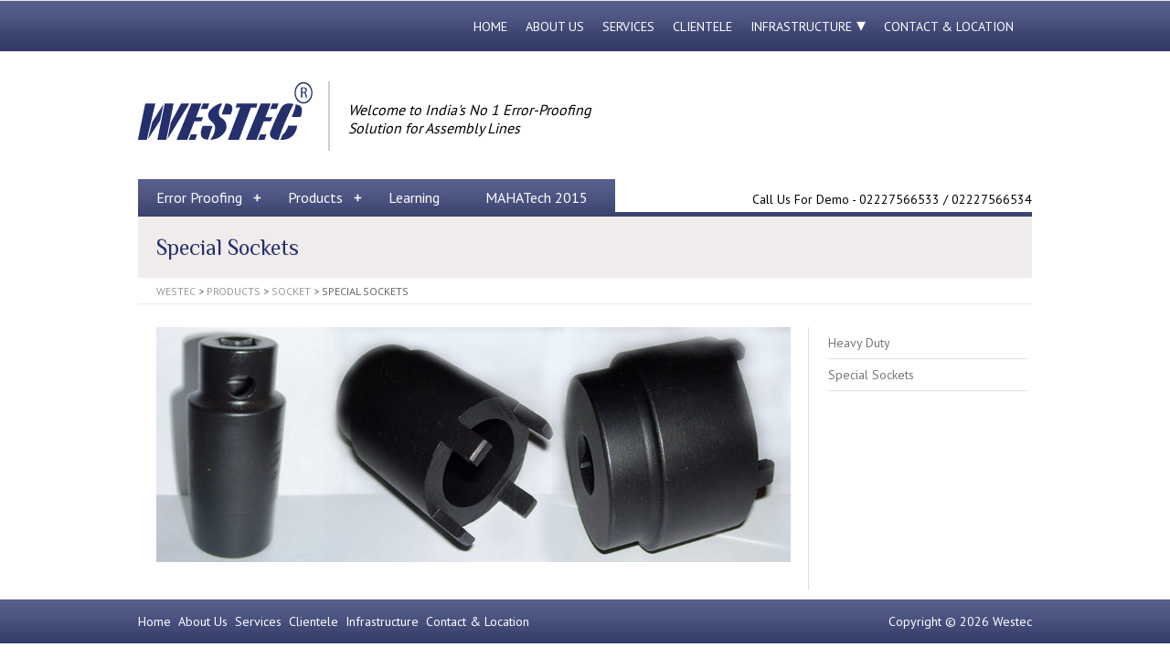

--- FILE ---
content_type: text/html
request_url: http://westec-india.com/special-sockets.html
body_size: 5371
content:
<!DOCTYPE html>
<html lang="en-US">
<head>
  <meta name="google-site-verification" content="9TsZmWHJUgTiY0M8BPzxNl9ZBjfl5f6tqN-lcl9d7rM" />
  
  <meta charset="UTF-8" />
  <link rel='stylesheet' href='css/main.css' type='text/css' media='all' />
  <link rel='stylesheet' href='//netdna.bootstrapcdn.com/font-awesome/4.4.0/css/font-awesome.min.css?ver=4.4.0' type='text/css' media='all' />
  <link rel='stylesheet' href='http://fonts.googleapis.com/css?family=PT+Sans%7CPhilosopher&#038;ver=4.5.3' type='text/css' media='all' />
<title>Westec  |  Special Sockets</title><meta name="description" content="We carry substantial stock of various items including spares. Complete service and repair facility including warranty repair is provided for all items marketed by us." />
<meta name="keywords" content="Westec, Westecindia, Westec india, Westec mumbai, Westec chennai, Error proofing, Westec andheri, Westec cbd, Westec belapur,  Westec cbd belapur, Westec navi mumbai, Westec maharashtra, Torque tools, Westec kapil sen, Kapil sen, Zephyr, Kolver, Sturtevant richmont, Socket, Avrotools, Assembly lines, Method of torque audits, Torque tool calibration frequency, Heavy duty industrial sockets, Error proofing in assembly lines, Poka yoke with torque wrenches, Mistake proofing in assembly lines, Global 8, Ptv fm, Tcv fm, Exacta2 digital wrench, Exacta2 3000 digital wrench, Exacta2 1100 digital  wireless wrench, Torq tronics2 digital torque tester, Veri torq digital torque tester, Pluto screw drivers, Brushless screw drivers, Electric screwdrivers with screw counter, Reaction arms, External rotary transducer, Torque tester for electric screwdrivers, Pa2kol, Linear arm, Torque &amp; angle screwdrivers, Tls1 positioning arm, Ltc series preset  torque wrench, Ltcr series preset  torque wrench, Ccm series torque wrench, Sdr series torque wrench, Cal 36/4 torque screwdriver, Pm series preset torque screw drivers, Tm1000 torque multiplier, Tm2000 torque multiplier, Tm4000 torque multiplier, Service center for sturtevant richmont products" />


</head>



<body class="page page-id-399 page-child parent-pageid-385 page-template-default  wide-layout">

	


	<div class="wrapper">

    <nav id="access" class="clearfix">
    
    	
    	        <div class="container clearfix">
    	          <!-- Menu modified by MAJpage Menu Class Extender -->
    	          <ul class="root">
    	            <li id="menu-item-7" class="first-menu-item odd-menu-item menu-item menu-item-type-custom menu-item-object-custom current-menu-item current_page_item menu-item-home menu-item-7"><a href="index.html">Home</a></li>
    	            <li id="menu-item-8" class="even-menu-item menu-item menu-item-type-custom menu-item-object-custom menu-item-8"><a href="about-us.html">About Us</a></li>
    	            <li id="menu-item-9" class="odd-menu-item menu-item menu-item-type-custom menu-item-object-custom menu-item-9"><a href="services.html">Services</a></li>
    	            <li id="menu-item-58" class="even-menu-item menu-item menu-item-type-custom menu-item-object-custom menu-item-58"><a href="clientele.html">Clientele</a></li>
    	            <li id="menu-item-692" class="parent-menu-item odd-menu-item menu-item menu-item-type-post_type menu-item-object-page menu-item-has-children menu-item-692"><a href="#">Infrastructure</a>
    	              <ul class="sub-menu">
    	                <li id="menu-item-693" class="first-menu-item odd-menu-item menu-item menu-item-type-post_type menu-item-object-page menu-item-693"><a href="calibration-lab.html">Calibration Lab</a></li>
    	                <li id="menu-item-695" class="even-menu-item menu-item menu-item-type-post_type menu-item-object-page menu-item-695"><a href="stores.html">Stores</a></li>
    	                <li id="menu-item-694" class="last-menu-item odd-menu-item menu-item menu-item-type-post_type menu-item-object-page menu-item-694"><a href="maintainance-repairs.html">Maintainance &#038; Repairs</a></li>
    	              </ul>
    	            </li>
    	            <li id="menu-item-60" class="even-menu-item menu-item menu-item-type-custom menu-item-object-custom menu-item-60"><a href="contact-location.html">Contact &#038; Location</a></li>
    	            <li class="last-menu-item odd-menu-item default-menu"><a href="index.html" title="Navigation">Navigation</a></li>
    	          </ul>
    	        </div>
    	        <!-- .container -->
    	
    	      </nav>
    	<header id="branding">
    	<div class="container clearfix">
    	          <div class="hgroup-wrap clearfix">
    	
    	            <hgroup id="site-logo" class="clearfix">
    	              <h1 id="site-title"> 
    									<a href="index.html" title="Westec" rel="home">
    										<img src="content/uploads/2013/10/logo-westec4.png" alt="Westec">
    									</a>
    								</h1>
    	              <h2 id="site-description">Welcome to India&#039;s No 1 Error-Proofing  Solution for Assembly Lines</h2>
    	
    	            </hgroup>
    	            <!-- #site-logo -->
    	
    	          </div>
    	          <!-- .hgroup-wrap -->
    	        </div>
    <div class="productMenuWrapper">
              <div class="container holderWrapper">
                <div class="holder">
                  <!-- Menu modified by MAJpage Menu Class Extender -->
                  <div class="menu-services-products-container">
                    <ul id="menu-services-products" class="menu">
                      <li id="menu-item-1013" class="first-menu-item parent-menu-item odd-menu-item menu-item menu-item-type-custom menu-item-object-custom menu-item-has-children menu-item-1013"><a href="#">Error Proofing</a>
                        <ul class="sub-menu">
                          <li id="menu-item-66" class="first-menu-item odd-menu-item menu-item menu-item-type-custom menu-item-object-custom menu-item-66"><a href="best-strategy.html">Best Strategy</a></li>
                          <li id="menu-item-1144" class="even-menu-item menu-item menu-item-type-post_type menu-item-object-page menu-item-1144"><a target="_blank" href="global-400-system.pdf">Global 400 System</a></li>
                          <li id="menu-item-78" class="odd-menu-item menu-item menu-item-type-custom menu-item-object-custom menu-item-78"><a target="_blank" href="global-8-system.pdf">Global 8  System</a></li>
                          <li id="menu-item-80" class="parent-menu-item odd-menu-item menu-item menu-item-type-custom menu-item-object-custom menu-item-has-children menu-item-80"><a href="#">Screwdriving</a>
                            <ul class="sub-menu">
                              <li id="menu-item-1152" class="first-menu-item odd-menu-item menu-item menu-item-type-post_type menu-item-object-page menu-item-1152"><a href="edu2ae-top-controller.html">EDU2AE / Top Controller</a></li>
                              <li id="menu-item-1151" class="last-menu-item even-menu-item menu-item menu-item-type-post_type menu-item-object-page menu-item-1151"><a target="_blank" href="edu2ae-top-e.pdf">EDU2AE/TOP/E</a></li>
                            </ul>
                          </li>
                          <li id="menu-item-81" class="last-menu-item parent-menu-item even-menu-item menu-item menu-item-type-custom menu-item-object-custom menu-item-has-children menu-item-81"><a href="#">System Integration</a>
                            <ul class="sub-menu">
                              <li id="menu-item-723" class="first-menu-item odd-menu-item menu-item menu-item-type-post_type menu-item-object-page menu-item-723"><a href="brake-pipe.html">Brake Pipe</a></li>
                              <li id="menu-item-725" class="even-menu-item menu-item menu-item-type-post_type menu-item-object-page menu-item-725"><a href="scada-reporting.html">Scada Reporting</a></li>
                              <li id="menu-item-724" class="odd-menu-item menu-item menu-item-type-post_type menu-item-object-page menu-item-724"><a href="torque-wrench-error-proofing.html">Torque Wrench Error-Proofing</a></li>
                              <li id="menu-item-875" class="parent-menu-item even-menu-item menu-item menu-item-type-custom menu-item-object-custom menu-item-has-children menu-item-875"><a href="#">IOs</a>
                                <ul class="sub-menu">
                                  <li id="menu-item-872" class="first-menu-item odd-menu-item menu-item menu-item-type-post_type menu-item-object-page menu-item-872"><a target="_blank" href="ptv.pdf">PTV</a></li>
                                  <li id="menu-item-871" class="even-menu-item menu-item menu-item-type-post_type menu-item-object-page menu-item-871"><a target="_blank" href="tcv.pdf">TCV</a></li>
                                  <li id="menu-item-870" class="last-menu-item odd-menu-item menu-item menu-item-type-post_type menu-item-object-page menu-item-870"><a target="_blank" href="global-8.pdf">Global 8</a></li>
                                </ul>
                              </li>
                              <li id="menu-item-873" class="last-menu-item odd-menu-item menu-item menu-item-type-post_type menu-item-object-page menu-item-873"><a target="_blank" href="ethernet-communication.pdf">Ethernet Communication</a></li>
                            </ul>
                          </li>
                        </ul>
                      </li>
                      <li id="menu-item-15" class="parent-menu-item even-menu-item menu-item menu-item-type-custom menu-item-object-custom menu-item-has-children menu-item-15"><a href="#">Products</a>
                        <ul class="sub-menu">
                          <li id="menu-item-770" class="first-menu-item parent-menu-item odd-menu-item menu-item menu-item-type-post_type menu-item-object-page menu-item-has-children menu-item-770"><a>Zephyr</a>
                            <ul class="sub-menu">
                              <li id="menu-item-769" class="first-menu-item odd-menu-item menu-item menu-item-type-post_type menu-item-object-page menu-item-769"><a target="_blank" href="zephyr-aerospace.pdf">Aerospace</a></li>
                              <li id="menu-item-917" class="even-menu-item menu-item menu-item-type-post_type menu-item-object-page menu-item-917"><a target="_blank" href="zephyr-industrial.pdf">Industrial</a></li>
                              <li id="menu-item-1008" class="parent-menu-item odd-menu-item menu-item menu-item-type-custom menu-item-object-custom menu-item-has-children menu-item-1008"><a href="#">Lok-Fast</a>
                                <ul class="sub-menu">
                                  <li id="menu-item-1007" class="first-menu-item odd-menu-item menu-item menu-item-type-post_type menu-item-object-page menu-item-1007"><a href="blind-fastener-tools.pdf">Blind Fastner Tools</a></li>
                                  <li id="menu-item-1006" class="even-menu-item menu-item menu-item-type-post_type menu-item-object-page menu-item-1006"><a href="torque-control-tools.pdf">Torque Control Tools</a></li>
                                  <li id="menu-item-1005" class="last-menu-item odd-menu-item menu-item menu-item-type-post_type menu-item-object-page menu-item-1005"><a href="frangible-collar-tooling.pdf">Frangible Collar Tooling</a></li>
                                </ul>
                              </li>
                              <li id="menu-item-1010" class="even-menu-item menu-item menu-item-type-post_type menu-item-object-page menu-item-1010"><a href="weld-shaver.pdf">Weld Shaver</a></li>
                              <li id="menu-item-1009" class="odd-menu-item menu-item menu-item-type-post_type menu-item-object-page menu-item-1009"><a href="super-shaver.pdf">Super Shaver</a></li>
                              <li id="menu-item-914" class="last-menu-item even-menu-item menu-item menu-item-type-post_type menu-item-object-page menu-item-914"><a target="_blank" href="kwik-lok.pdf">Kwik-Lok</a></li>
                            </ul>
                          </li>
                          <li id="menu-item-928" class="parent-menu-item even-menu-item menu-item menu-item-type-custom menu-item-object-custom menu-item-has-children menu-item-928"><a href="#">Kolver</a>
                            <ul class="sub-menu">
                              <li id="menu-item-929" class="first-menu-item parent-menu-item odd-menu-item menu-item menu-item-type-custom menu-item-object-custom menu-item-has-children menu-item-929"><a href="#">Screwdrivers</a>
                                <ul class="sub-menu">
                                  <li id="menu-item-921" class="first-menu-item odd-menu-item menu-item menu-item-type-post_type menu-item-object-page menu-item-921"><a target="_blank" href="acc-series.pdf">ACC Series</a></li>
                                  <li id="menu-item-922" class="even-menu-item menu-item menu-item-type-post_type menu-item-object-page menu-item-922"><a target="_blank" href="brushless-series.pdf">Brushless Series</a></li>
                                  <li id="menu-item-923" class="odd-menu-item menu-item menu-item-type-post_type menu-item-object-page menu-item-923"><a target="_blank" href="fab-and-raf-series.pdf">FAB &amp; RAF Series</a></li>
                                  <li id="menu-item-924" class="even-menu-item menu-item menu-item-type-post_type menu-item-object-page menu-item-924"><a target="_blank" href="ca-series.pdf">CA Series</a></li>
                                  <li id="menu-item-925" class="odd-menu-item menu-item menu-item-type-post_type menu-item-object-page menu-item-925"><a target="_blank" href="pluto-series.pdf">Pluto Series</a></li>
                                  <li id="menu-item-927" class="last-menu-item odd-menu-item menu-item menu-item-type-post_type menu-item-object-page menu-item-927"><a target="_blank" href="control-unit.pdf">Control Unit</a></li>
                                  <li id="menu-item-928" class="last-menu-item odd-menu-item menu-item menu-item-type-post_type menu-item-object-page menu-item-928"><a target="_blank" href="nato-series.pdf">NATO Series</a></li>
                                  <li id="menu-item-929" class="last-menu-item odd-menu-item menu-item menu-item-type-post_type menu-item-object-page menu-item-929"><a target="_blank" href="mito-series.pdf">MITO Series</a></li>
                                </ul>
                              </li>
                              <li id="menu-item-932" class="even-menu-item menu-item menu-item-type-post_type menu-item-object-page menu-item-932"><a target="_blank" href="tester.pdf">Tester</a></li>
                              <li id="menu-item-931" class="odd-menu-item menu-item menu-item-type-post_type menu-item-object-page menu-item-931"><a href="error-proofing.html">Error-Proofing</a></li>
                              <li id="menu-item-933" class="parent-menu-item even-menu-item menu-item menu-item-type-post_type menu-item-object-page menu-item-has-children menu-item-933"><a>Torque &#038; Angle</a>
                                <ul class="sub-menu">
                                  <li id="menu-item-930" class="first-menu-item last-menu-item odd-menu-item menu-item menu-item-type-post_type menu-item-object-page menu-item-930"><a target="_blank" href="ta-series.pdf">TA Series</a></li>
                                </ul>
                              </li>
                              <li id="menu-item-934" class="odd-menu-item menu-item menu-item-type-post_type menu-item-object-page menu-item-934"><a target="_blank" href="reaction-arms.pdf">Reaction Arms</a></li>
                              <li id="menu-item-935" class="last-menu-item even-menu-item menu-item menu-item-type-post_type menu-item-object-page menu-item-935"><a target="_blank" href="tls-arm.pdf">TLS Arm</a></li>
                            </ul>
                          </li>
                          <li id="menu-item-936" class="parent-menu-item odd-menu-item menu-item menu-item-type-custom menu-item-object-custom menu-item-has-children menu-item-936"><a href="#">Sturtevant Richmont</a>
                            <ul class="sub-menu">
                              <li id="menu-item-937" class="first-menu-item parent-menu-item odd-menu-item menu-item menu-item-type-custom menu-item-object-custom menu-item-has-children menu-item-937"><a href="#">Advanced Torque  Systems</a>
                                <ul class="sub-menu">
                                  <li id="menu-item-938" class="first-menu-item odd-menu-item menu-item menu-item-type-post_type menu-item-object-page menu-item-938"><a  href="ptv-tcv.html">PTV &#038; TCV</a></li>
                                  <li id="menu-item-1001" class="even-menu-item menu-item menu-item-type-post_type menu-item-object-page menu-item-1001"><a  href="switch-wrenches.html">Switch Wrenches</a></li>
                                  <li id="menu-item-939" class="last-menu-item odd-menu-item menu-item menu-item-type-post_type menu-item-object-page menu-item-939"><a  href="DTC-Torque-&-Angle-type torque-wrenches.pdf">DTC - Torque &amp; Angle Type Torque Wrenches</a></li>
                                  <li id="menu-item-939" class="last-menu-item odd-menu-item menu-item menu-item-type-post_type menu-item-object-page menu-item-939"><a  href="TCV-e2-with-TAC-Wrenches.pdf">TCV e2</a></li>
                                </ul>
                              </li>
                              <li id="menu-item-940" class="parent-menu-item even-menu-item menu-item menu-item-type-custom menu-item-object-custom menu-item-has-children menu-item-940"><a href="#">Torque Application &#038; Audit</a>
                                <ul class="sub-menu">
                                  <li id="menu-item-941" class="first-menu-item odd-menu-item menu-item menu-item-type-post_type menu-item-object-page menu-item-941"><a target="_blank" href="flat-beam.pdf">Flat Beam Torque</a></li>
                                  <li id="menu-item-942" class="even-menu-item menu-item menu-item-type-post_type menu-item-object-page menu-item-942"><a target="_blank" href="micrometer-adjustable.pdf">Micrometer Adjustable</a></li>
                                  <li id="menu-item-943" class="parent-menu-item odd-menu-item menu-item menu-item-type-custom menu-item-object-custom menu-item-has-children menu-item-943"><a href="#">Preset Torque Wrenches</a>
                                    <ul class="sub-menu">
                                      <li id="menu-item-952" class="first-menu-item odd-menu-item menu-item menu-item-type-post_type menu-item-object-page menu-item-952"><a target="_blank" href="ltcr-series.pdf">LTCR Series</a></li>
                                      <li id="menu-item-953" class="last-menu-item even-menu-item menu-item menu-item-type-post_type menu-item-object-page menu-item-953"><a target="_blank" href="ltcs-series.pdf">LTCS Series</a></li>
                                    </ul>
                                  </li>
                                  <li id="menu-item-944" class="parent-menu-item even-menu-item menu-item menu-item-type-custom menu-item-object-custom menu-item-has-children menu-item-944"><a href="#">Interchangeable  Head TW</a>
                                    <ul class="sub-menu">
                                      <li id="menu-item-950" class="first-menu-item odd-menu-item menu-item menu-item-type-post_type menu-item-object-page menu-item-950"><a target="_blank" href="ltc-series.pdf">LTC Series</a></li>
                                      <li id="menu-item-951" class="last-menu-item even-menu-item menu-item menu-item-type-post_type menu-item-object-page menu-item-951"><a target="_blank" href="ccm-series.pdf">CCM Series</a></li>
                                      <li id="menu-item-951" class="last-menu-item even-menu-item menu-item menu-item-type-post_type menu-item-object-page menu-item-951"><a target="_blank" href="interchangeable-heads.pdf"> Interchangeable heads</a></li>
                                      <li id="menu-item-951" class="last-menu-item even-menu-item menu-item menu-item-type-post_type menu-item-object-page menu-item-951"><a target="_blank" href="special-heads.pdf">Special Heads</a></li>
                                    </ul>
                                  </li>
                                  <li id="menu-item-1054" class="odd-menu-item menu-item menu-item-type-post_type menu-item-object-page menu-item-1054"><a target="_blank" href="exactorq.pdf">ExacTorq</a></li>
                                  <li id="menu-item-1056" class="odd-menu-item menu-item menu-item-type-post_type menu-item-object-page menu-item-1056"><a target="_blank" href="preset-torque-screwdriver.pdf">Preset Torque Screwdriver</a></li>
                                  <li id="menu-item-1057" class="even-menu-item menu-item menu-item-type-post_type menu-item-object-page menu-item-1057"><a target="_blank" href="adjustable-screwdriver.pdf">Adjustable Screwdriver</a></li>
                                  <li id="menu-item-1058" class="last-menu-item odd-menu-item menu-item menu-item-type-post_type menu-item-object-page menu-item-1058"><a target="_blank" href="torque-multipliers.pdf">Torque Multipliers</a></li>
                                </ul>
                              </li>
                              <li id="menu-item-1059" class="parent-menu-item odd-menu-item menu-item menu-item-type-custom menu-item-object-custom menu-item-has-children menu-item-1059"><a href="#">Torque Calibration  Systems</a>
                                <ul class="sub-menu">
                                  <li id="menu-item-1060" class="first-menu-item odd-menu-item menu-item menu-item-type-post_type menu-item-object-page menu-item-1060"><a target="_blank" href="veritorq.pdf">VeriTorq</a></li>
                                  <li id="menu-item-1061" class="even-menu-item menu-item menu-item-type-post_type menu-item-object-page menu-item-1061"><a target="_blank" href="torq-tronics-2.pdf">Torq Tronics 2</a></li>
                                  <li id="menu-item-1128" class="odd-menu-item menu-item menu-item-type-post_type menu-item-object-page menu-item-1128"><a target="_blank" href="system-8.pdf">System 8</a></li>
                                  <li id="menu-item-1064" class="last-menu-item even-menu-item menu-item menu-item-type-post_type menu-item-object-page menu-item-1064"><a target="_blank" href="tester-accessories.pdf">Tester Accessories</a></li>
                                </ul>
                              </li>
                              <li id="menu-item-1065" class="last-menu-item even-menu-item menu-item menu-item-type-post_type menu-item-object-page menu-item-1065"><a target="_blank" href="digital-torque-wrenches.pdf">Digital Torque Wrench</a></li>
                            </ul>
                          </li>
                          <li id="menu-item-1066" class="parent-menu-item even-menu-item menu-item menu-item-type-custom menu-item-object-custom menu-item-has-children menu-item-1066"><a href="#">Socket</a>
                            <ul class="sub-menu">
                              <li id="menu-item-1067" class="first-menu-item parent-menu-item odd-menu-item menu-item menu-item-type-custom menu-item-object-custom menu-item-has-children menu-item-1067"><a href="#">Heavy Duty</a>
                                <ul class="sub-menu">
                                  <li id="menu-item-1069" class="first-menu-item odd-menu-item menu-item menu-item-type-post_type menu-item-object-page menu-item-1069"><a href="3-4-square.html">3/4 Square</a></li>
                                  <li id="menu-item-1070" class="even-menu-item menu-item menu-item-type-post_type menu-item-object-page menu-item-1070"><a href="1-square-drive.html">1 Square Drive</a></li>
                                  <li id="menu-item-1072" class="odd-menu-item menu-item menu-item-type-post_type menu-item-object-page menu-item-1072"><a href="1.5-square-drive.html">1.5  Square Drive</a></li>
                                  <li id="menu-item-1073" class="even-menu-item menu-item menu-item-type-post_type menu-item-object-page menu-item-1073"><a href="2.5-square-drive.html">2.5 Square drive</a></li>
                                  <li id="menu-item-1074" class="last-menu-item odd-menu-item menu-item menu-item-type-post_type menu-item-object-page menu-item-1074"><a href="3.5-square-drive.html">3.5 Square Drive</a></li>
                                </ul>
                              </li>
                              <li id="menu-item-1071" class="last-menu-item even-menu-item menu-item menu-item-type-post_type menu-item-object-page menu-item-1071"><a href="special-sockets.html">Special Sockets</a></li>
                            </ul>
                          </li>
                          <li id="menu-item-1068" class="last-menu-item odd-menu-item menu-item menu-item-type-post_type menu-item-object-page menu-item-1068"><a target="_blank" href="http://www.avrotools.com/en/">Avrotools</a></li>
                        </ul>
                      </li>
                      <li id="menu-item-1075" class="odd-menu-item menu-item menu-item-type-taxonomy menu-item-object-category menu-item-1075"><a href="learning.html">Learning</a></li>
                      <li id="menu-item-1158" class="even-menu-item menu-item menu-item-type-post_type menu-item-object-page menu-item-1158"><a href="mahatech-2015.html">MAHATech 2015</a></li>
                      <li class="last-menu-item odd-menu-item default-menu"><a href="index.html" title="Navigation">Navigation</a></li>
                    </ul>
                  </div>
                  <div class="homePgCustomText">Call Us For Demo - 02227566533 / 02227566534</div>
                </div>
                <div class="container clearfix"></div>
              </div>
            </div>
    	
		
		
					<div class="page-title-wrap">
	    		<div class="container clearfix">
                
                <h2 class="entry-title">
    				Special Sockets    			</h2><!-- .entry-title -->
                
	    			<div class="breadcrumb"><!-- Breadcrumb NavXT 5.4.0 -->
<a title="Go to Westec." href="index.html" class="home">Westec</a> &gt; <a title="Go to Products."  class="post post-page">Products</a> &gt; <a title="Go to Socket."  class="post post-page">Socket</a> &gt; Special Sockets</div> <!-- .breadcrumb -->				   
				</div>
	    	</div>
	   
		</header>

		


		
		<div id="main" class="container clearfix">

<div id="container">
	

<div id="primary" class="no-margin-left">
   <div id="content">	<section id="post-399" class="post-399 page type-page status-publish hentry">
		<article>

			
			
  			
  			<div class="entry-content clearfix">
    			<p><a href="content/uploads/2013/10/special-socket.jpg"><img class="alignnone size-full wp-image-505" alt="special-socket" src="content/uploads/2013/10/special-socket.jpg" width="950" height="352" srcset="content/uploads/2013/10/special-socket.jpg 950w, content/uploads/2013/10/special-socket-300x111.jpg 300w" sizes="(max-width: 950px) 100vw, 950px" /></a></p>
    			  			</div>

  			
		</article>
	</section>
</div><!-- #content --></div><!-- #primary -->


<div id="secondary">
	

<aside id="theme_navigation-3" class="widget widget_theme_navigation"><ul><li><a href='3-4-square.html'>Heavy Duty</a></li><li><a href='special-sockets.html'>Special Sockets</a></li></ul></aside><aside id="text-4" class="widget widget_text">			<div class="textwidget"><ul class="lcp_catlist" id="lcp_instance_0"><li><a href="a-new-method-of-torque-auditing-of-bolted-jointsassemblies-compiled-by-kapil-k.-sen.html" title="A new method of Torque auditing of bolted joints/assemblies &#8211; Compiled by Kapil K. Sen">A new method of Torque auditing of bolted joints/assemblies &#8211; Compiled by Kapil K. Sen</a>  </li><li><a href="importance-challenges-in-torque-audits-compiled-by-kapil-k-sen.html" title="Importance &#038; Challenges in Torque Audits – Compiled by Kapil K. Sen">Importance &#038; Challenges in Torque Audits – Compiled by Kapil K. Sen</a>  </li><li><a href="understanding-standard-deviation-cp-cpk-compiled-by-kapil-k.-sen.html" title="Understanding Standard Deviation, Cp &#038; Cpk &#8211; compiled by Kapil K. Sen">Understanding Standard Deviation, Cp &#038; Cpk &#8211; compiled by Kapil K. Sen</a>  </li><li><a href="torque-tool-calibration-frequency-compiled-by-kapil-k.-sen.html" title="Torque Tool Calibration frequency  – compiled by Kapil K. Sen">Torque Tool Calibration frequency  – compiled by Kapil K. Sen</a>  </li><li><a href="methods-for-torque-audits-compiled-by-kapil-k.-sen.html" title="Methods for Torque audits &#8211; compiled by Kapil K. Sen">Methods for Torque audits &#8211; compiled by Kapil K. Sen</a>  </li></ul></div>
		</aside>
</div><!-- #secondary --></div><!-- #container -->


	   </div><!-- #main -->
<footer id="colophon" class="clearfix">
  
  <div id="site-generator">
    <div class="container">
      <!-- Menu modified by MAJpage Menu Class Extender -->
      <div class="menu-main-menu-container">
        <ul id="menu-main-menu-1" class="menu">
          <li class="first-menu-item odd-menu-item menu-item menu-item-type-custom menu-item-object-custom current-menu-item current_page_item menu-item-home menu-item-7"><a href="index.html">Home</a></li>
          <li class="even-menu-item menu-item menu-item-type-custom menu-item-object-custom menu-item-8"><a href="about-us.html">About Us</a></li>
          <li class="odd-menu-item menu-item menu-item-type-custom menu-item-object-custom menu-item-9"><a href="services.html">Services</a></li>
          <li class="even-menu-item menu-item menu-item-type-custom menu-item-object-custom menu-item-58"><a href="clientele.html">Clientele</a></li>
          <li class="odd-menu-item menu-item menu-item-type-post_type menu-item-object-page menu-item-has-children menu-item-692"><a href="calibration-lab.html">Infrastructure</a></li>
          <li class="even-menu-item menu-item menu-item-type-custom menu-item-object-custom menu-item-60"><a href="contact-location.html">Contact &#038; Location</a></li>
          <li class="last-menu-item odd-menu-item default-menu"><a href="index.html" title="Navigation">Navigation</a></li>
        </ul>
      </div>
      <div></div>
      <div class="copyright">Copyright &copy; <script>var d = new Date();
    var n = d.getFullYear();document.write(d.getFullYear(n));</script> <a href="" title="Westec"><span>Westec</span></a></div>
      <!-- .copyright -->
      <div style="clear:both;"></div>
    </div>
    <!-- .container -->
  </div>
  <!-- #site-generator -->
  <div class="back-to-top"><a href="#branding">Back to Top</a></div>
</footer>
    </div>
    <!-- Start of StatCounter Code for Default Guide -->
    <script type="text/javascript">
    var sc_project=9560840; 
    var sc_invisible=1; 
    var sc_security="21e899a0"; 
    var scJsHost = (("https:" == document.location.protocol) ?
    "https://secure." : "http://www.");
    document.write("<sc"+"ript type='text/javascript' src='" +
    scJsHost+
    "statcounter.com/counter/counter.js'></"+"script>");
    </script>
    <noscript><div class="statcounter"><a title="shopify stats"
    href="http://statcounter.com/shopify/" target="_blank"><img
    class="statcounter"
    src="//c.statcounter.com/9560840/0/21e899a0/1/" alt="shopify
    stats"></a></div></noscript>
    <!-- End of StatCounter Code for Default Guide -->
  </body>
</html>

--- FILE ---
content_type: text/css
request_url: http://westec-india.com/css/main.css
body_size: 10322
content:
.su-heading-style-default{padding:2px 0;border-top:1px solid #999;border-bottom:1px solid #999}.su-heading-style-default .su-heading-inner{padding:1em .5em;border-top:4px solid #eee;border-bottom:4px solid #eee}.su-heading.su-heading-align-left{text-align:left}.su-heading.su-heading-align-left .su-heading-inner{padding-left:.2em}.su-heading.su-heading-align-right{text-align:right}.su-heading.su-heading-align-right .su-heading-inner{padding-right:.2em}.su-heading.su-heading-align-center{text-align:center}.su-divider{clear:both;border:0;text-align:right;line-height:1}.su-divider a{display:inline-block;font-size:.8em;text-decoration:none;outline:0;padding-bottom:5px}.su-divider-style-default{border-bottom-style:solid}.su-divider-style-dotted{border-bottom-style:dotted}.su-divider-style-dashed{border-bottom-style:dashed}.su-divider-style-double{border-bottom-style:double}.su-spacer{display:block;height:0;clear:both;overflow:hidden}.su-spacer-5{height:5px}.su-spacer-10{height:10px}.su-spacer-20{height:20px}.su-spacer-30{height:30px}.su-spacer-40{height:40px}.su-highlight{display:inline;padding:1px 0}.su-label{display:inline;margin-right:.3em;padding:.1em .3em;font-size:.8em;height:.8em;line-height:.8em;color:#fff;border-radius:3px;-moz-border-radius:3px;-webkit-border-radius:3px}.su-label-type-default{background:#999}.su-label-type-success{background:#090}.su-label-type-warning{background:#f90}.su-label-type-important{background:#f03}.su-label-type-black{background:#111}.su-label-type-info{background:#09c}.su-dropcap{float:left;display:inline-block;width:2em;height:2em;margin:.2em .5em .2em 0;line-height:2em;text-align:center;overflow:hidden;text-transform:uppercase}.su-dropcap-style-default{color:#fff;background:#45484d;background:-moz-linear-gradient(top,rgba(69,72,77,1) 0,rgba(0,0,0,1) 100%);background:-webkit-gradient(linear,left top,left bottom,color-stop(0,rgba(69,72,77,1)),color-stop(100%,rgba(0,0,0,1)));background:-webkit-linear-gradient(top,rgba(69,72,77,1) 0,rgba(0,0,0,1) 100%);background:-o-linear-gradient(top,rgba(69,72,77,1) 0,rgba(0,0,0,1) 100%);background:-ms-linear-gradient(top,rgba(69,72,77,1) 0,rgba(0,0,0,1) 100%);background:linear-gradient(to bottom,rgba(69,72,77,1) 0,rgba(0,0,0,1) 100%);text-shadow:-1px -1px 0 #000;-moz-text-shadow:-1px -1px 0 #000;-webkit-text-shadow:-1px -1px 0 #000;border-radius:50%;-moz-border-radius:50%;-webkit-border-radius:50%}.su-dropcap-style-flat{background:#444;color:#fff}.su-dropcap-style-light{color:#333;border-radius:50%;-moz-border-radius:50%;-webkit-border-radius:50%;background:#fff;background:-moz-linear-gradient(top,rgba(255,255,255,1) 0,rgba(234,234,234,1) 100%);background:-webkit-gradient(linear,left top,left bottom,color-stop(0,rgba(255,255,255,1)),color-stop(100%,rgba(234,234,234,1)));background:-webkit-linear-gradient(top,rgba(255,255,255,1) 0,rgba(234,234,234,1) 100%);background:-o-linear-gradient(top,rgba(255,255,255,1) 0,rgba(234,234,234,1) 100%);background:-ms-linear-gradient(top,rgba(255,255,255,1) 0,rgba(234,234,234,1) 100%);background:linear-gradient(to bottom,rgba(255,255,255,1) 0,rgba(234,234,234,1) 100%)}.su-dropcap-style-simple{width:1em;height:1em;line-height:1em;text-align:left}.su-frame,.su-frame-inner{display:block}.su-frame-align-left{float:left;margin:0 1em 1em 0}.su-frame-align-center{float:none;margin:1em auto}.su-frame-align-right{float:right;margin:0 0 1em 1em}.su-frame img{display:block!important;float:none!important;padding:0!important;margin:0!important;border:none!important;box-shadow:none!important}.su-frame-style-default{padding:2px;border:1px solid #999;background:#fff;-webkit-box-shadow:1px 1px 4px #ccc;-moz-box-shadow:1px 1px 4px #ccc;box-shadow:1px 1px 4px #ccc}.su-frame-style-default .su-frame-inner{padding:2px;border:4px solid #eee}.su-list ul{list-style:none!important;margin:0 0 1.5em 0!important;padding:0!important}.su-list ul li{position:relative;list-style-type:none!important;display:block!important;line-height:1.3em;margin:0!important;padding:4px 0 4px 2em!important}.su-list ul li>img{position:absolute;left:0;top:4px;width:1.3em;height:1.3em;padding:0;margin:0;border:0}.su-list ul li i{position:absolute;left:0;top:4px;width:1.3em;height:1.3em;line-height:1.3em;text-align:center}.su-button{display:inline-block!important;text-align:center;text-decoration:none!important;box-sizing:content-box!important;-moz-box-sizing:content-box!important;-webkit-box-sizing:content-box!important;transition:all .2s;-o-transition:all .2s;-ie-transition:all .2s;-moz-transition:all .2s;-webkit-transition:all .2s}.su-button-wide{display:block!important;margin:1em 0}.su-button-center{text-align:center}.su-button span{display:block!important;text-decoration:none!important;box-sizing:content-box!important;-moz-box-sizing:content-box!important;-webkit-box-sizing:content-box!important;transition:all .2s;-o-transition:all .2s;-ie-transition:all .2s;-moz-transition:all .2s;-webkit-transition:all .2s}.su-button img{border:none!important;vertical-align:middle!important;margin:-.2em .4em 0 -.3em!important;box-shadow:none!important;-moz-box-shadow:none!important;-webkit-box-shadow:none!important}.su-button i{display:inline-block;width:1em;height:1em;margin:0 .5em 0 0!important;text-align:center;line-height:1em}.su-button.su-button-float-icon img{margin:0 .5em!important}.su-button small{display:block;margin:-.2em 0 0 0;color:inherit;text-align:center;font-style:normal;font-size:.8em;line-height:1;opacity:.7}@media screen and (max-width:768px){.su-button span{padding-top:.25em!important;padding-bottom:.25em!important;line-height:1.2!important}.su-button small{margin-top:.2em!important}}.su-button-style-default{border-width:1px;border-style:solid}.su-button-style-default:hover{-ms-filter:"alpha(opacity=70)";-moz-opacity:.7;-khtml-opacity:.7;opacity:.7}.su-button-style-default span{border-top-width:1px;border-bottom-width:1px;border-top-style:solid;border-bottom-style:solid}.su-button-style-flat,.su-button-style-flat span{border:0}.su-button-style-flat span{position:relative}.su-button-style-flat:hover span{top:1px}.su-button-style-ghost{background:0 0!important}.su-button-style-ghost span{border-width:3px;border-style:solid}.su-button-style-ghost:hover span{border-color:inherit!important}.su-button-style-stroked span{margin:1px;border:1px dashed #fff!important}.su-button-style-stroked:hover span{-ms-filter:"alpha(opacity=70)";-moz-opacity:.7;-khtml-opacity:.7;opacity:.7}.su-button-style-3d{border-bottom-style:solid;border-bottom-width:6px}.su-button-style-3d span{border-bottom-style:solid;border-bottom-width:1px}.su-button-style-3d:hover{position:relative;top:3px;border-bottom-width:3px}.su-table table{width:100%!important;margin:0 0 1.5em 0!important;border-collapse:collapse!important;font-size:1em!important;border:1px solid #ccc!important}.su-table th{text-align:center!important;padding:1em!important;font-size:1em!important;font-weight:400!important;color:#333!important;border:1px solid #ccc!important;background:#f0f0f0!important}.su-table td{padding:.5em 1em!important;border:1px solid #ccc!important;background:#fff!important}.su-table .su-even td{background:#f7f7f7!important}.su-qrcode{display:inline-block}.su-qrcode-align-left{float:left;margin:0 .5em .5em 0}.su-qrcode-align-center{display:block;clear:both;margin:1em auto;text-align:center}.su-qrcode-align-right{float:right;margin:0 0 .5em .5em}.su-qrcode a,.su-qrcode a:active,.su-qrcode a:focus,.su-qrcode a:hover{background:0 0;outline:0;display:inline;text-decoration:none}.su-qrcode-clickable a:hover{opacity:.7}.su-qrcode img{max-width:100%}.su-slider{position:relative;margin-bottom:1.5em;overflow:hidden;-webkit-backface-visibility:hidden;-moz-backface-visibility:hidden;-ms-backface-visibility:hidden;-o-backface-visibility:hidden;backface-visibility:hidden;z-index:1}.su-slider-centered{margin:0 auto 1.5em auto}.su-slider-slides{position:relative;width:100%;-webkit-transition-property:-webkit-transform,left,top;-webkit-transition-duration:0s;-webkit-transform:translate3d(0,0,0);-webkit-transition-timing-function:ease;-moz-transition-property:-moz-transform,left,top;-moz-transition-duration:0s;-moz-transform:translate3d(0,0,0);-moz-transition-timing-function:ease;-o-transition-property:-o-transform,left,top;-o-transition-duration:0s;-o-transform:translate3d(0,0,0);-o-transition-timing-function:ease;-o-transform:translate(0,0);-ms-transition-property:-ms-transform,left,top;-ms-transition-duration:0s;-ms-transform:translate3d(0,0,0);-ms-transition-timing-function:ease;transition-property:transform,left,top;transition-duration:0s;transform:translate3d(0,0,0);transition-timing-function:ease}.swiper-free-mode>.su-slider-slides{-webkit-transition-timing-function:ease-out;-moz-transition-timing-function:ease-out;-ms-transition-timing-function:ease-out;-o-transition-timing-function:ease-out;transition-timing-function:ease-out;margin:0 auto}.su-slider-slide{position:relative;float:left}.su-slider-slide>a,.su-slider-slide>a>img,.su-slider-slide>img{position:relative;display:block;width:100%;height:100%;text-decoration:none}.su-slider-responsive-yes .su-slider-slide>a,.su-slider-responsive-yes .su-slider-slide>a>img,.su-slider-responsive-yes .su-slider-slide>img{height:auto}.su-slider-pages-no .su-slider-pagination{display:none}.swiper-wp8-horizontal{-ms-touch-action:pan-y}.swiper-wp8-vertical{-ms-touch-action:pan-x}.su-slider-slide-title{position:absolute;left:20px;bottom:20px;display:block;max-width:90%;padding:5px 10px;color:#fff;line-height:1.3;background:#000;background:rgba(0,0,0,.5);border-radius:5px;-moz-border-radius:5px;-webkit-border-radius:5px;box-sizing:border-box;-moz-box-sizing:border-box;-webkit-box-sizing:border-box;opacity:0;transition:opacity 1s;-o-transition:opacity 1s;-ie-transition:opacity 1s;-moz-transition:opacity 1s;-webkit-transition:opacity 1s}.su-slider-slide-visible .su-slider-slide-title{opacity:1}.su-slider-next,.su-slider-prev{position:absolute;top:50%;display:block;width:40px;height:40px;margin-top:-20px!important;background-color:rgba(0,0,0,.5);cursor:pointer;border-radius:50%;-moz-border-radius:50%;-webkit-border-radius:50%;opacity:0;transition:all .2s;-o-transition:all .2s;-ie-transition:all .2s;-moz-transition:all .2s;-webkit-transition:all .2s}.su-slider-prev{right:10px;margin-right:30px;background-position:-40px 0}.su-slider-next{left:10px;margin-left:30px;background-position:0 0}.su-slider:hover .su-slider-next,.su-slider:hover .su-slider-prev{margin-left:0;margin-right:0;opacity:.7}.su-slider .su-slider-next:hover,.su-slider .su-slider-prev:hover{opacity:1}.su-slider-pagination{position:absolute;left:15%;right:15%;top:50%;width:70%;height:0;margin-top:-7px;text-align:center;cursor:default;opacity:0;transition:all .2s;-o-transition:all .2s;-ie-transition:all .2s;-moz-transition:all .2s;-webkit-transition:all .2s}.su-slider:hover .su-slider-pagination{bottom:20px;opacity:1}.su-slider-pagination span{display:inline-block;width:14px;height:14px;margin:0;background:#000 0 -999px url(../images/swiper/default.png) no-repeat;background-color:rgba(0,0,0,.5);cursor:pointer;border-radius:50%;-moz-border-radius:50%;-webkit-border-radius:50%;transition:all .2s;-o-transition:all .2s;-ie-transition:all .2s;-moz-transition:all .2s;-webkit-transition:all .2s}.su-slider:hover .su-slider-pagination span{margin:0 3px}.su-slider .su-slider-pagination span.swiper-visible-switch{background-color:#fff;background-color:rgba(255,255,255,.5)}.su-slider-pagination span.swiper-active-switch,.su-slider-pagination span:hover{background-position:0 -40px}.su-carousel{position:relative;margin-bottom:1.5em;overflow:hidden;-webkit-backface-visibility:hidden;-moz-backface-visibility:hidden;-ms-backface-visibility:hidden;-o-backface-visibility:hidden;backface-visibility:hidden;z-index:1}.su-carousel-centered{margin:0 auto 1.5em auto}.su-carousel-slides{position:relative;width:100%;-webkit-transition-property:-webkit-transform,left,top;-webkit-transition-duration:0s;-webkit-transform:translate3d(0,0,0);-webkit-transition-timing-function:ease;-moz-transition-property:-moz-transform,left,top;-moz-transition-duration:0s;-moz-transform:translate3d(0,0,0);-moz-transition-timing-function:ease;-o-transition-property:-o-transform,left,top;-o-transition-duration:0s;-o-transform:translate3d(0,0,0);-o-transition-timing-function:ease;-o-transform:translate(0,0);-ms-transition-property:-ms-transform,left,top;-ms-transition-duration:0s;-ms-transform:translate3d(0,0,0);-ms-transition-timing-function:ease;transition-property:transform,left,top;transition-duration:0s;transform:translate3d(0,0,0);transition-timing-function:ease}.swiper-free-mode>.su-carousel-slides{-webkit-transition-timing-function:ease-out;-moz-transition-timing-function:ease-out;-ms-transition-timing-function:ease-out;-o-transition-timing-function:ease-out;transition-timing-function:ease-out;margin:0 auto}.su-carousel-slide{position:relative;float:left}.su-carousel-slide>a,.su-carousel-slide>a>img,.su-carousel-slide>img{position:relative;display:block;width:100%;height:100%;text-decoration:none;box-sizing:border-box;-moz-box-sizing:border-box;-webkit-box-sizing:border-box}.su-carousel-responsive-yes .su-carousel-slide>a,.su-carousel-responsive-yes .su-carousel-slide>a>img,.su-carousel-responsive-yes .su-carousel-slide>img{height:auto}.su-carousel-pages-no .su-carousel-pagination{display:none}.swiper-wp8-horizontal{-ms-touch-action:pan-y}.swiper-wp8-vertical{-ms-touch-action:pan-x}.su-carousel .su-carousel-slide a{padding:0 5px}.su-carousel .su-carousel-slide img{padding:3px;border:1px solid #ccc;background:#fff;border-radius:5px;-moz-border-radius:5px;-webkit-border-radius:5px}.su-carousel .su-carousel-slide-title{position:absolute;left:9px;right:9px;bottom:4px;display:block;padding:2px 3px;color:#fff;line-height:1.2;font-size:11px;background:#000;background:rgba(0,0,0,.5);box-sizing:border-box;-moz-box-sizing:border-box;-webkit-box-sizing:border-box;transition:opacity 1s;-o-transition:opacity 1s;-ie-transition:opacity 1s;-moz-transition:opacity 1s;-webkit-transition:opacity 1s}.su-carousel .su-carousel-next,.su-carousel .su-carousel-prev{position:absolute;top:50%;display:block;width:40px;height:40px;margin-top:-20px;background:#000 0 0 url(../images/swiper/default.png) no-repeat;background-color:rgba(0,0,0,.5);cursor:pointer;border-radius:50%;-moz-border-radius:50%;-webkit-border-radius:50%;opacity:0;transition:all .2s;-o-transition:all .2s;-ie-transition:all .2s;-moz-transition:all .2s;-webkit-transition:all .2s}.su-carousel .su-carousel-prev{right:20px;margin-right:40px;background-position:-40px 0}.su-carousel .su-carousel-next{left:20px;margin-left:40px;background-position:0 0}.su-carousel:hover .su-carousel-next,.su-carousel:hover .su-carousel-prev{margin-left:0;margin-right:0;opacity:.7}.su-carousel .su-carousel-next:hover,.su-carousel .su-carousel-prev:hover{opacity:1}.su-carousel .su-carousel-pagination{position:absolute;left:15%;right:15%;top:50%;width:70%;height:0;margin-top:-7px;text-align:center;cursor:default;opacity:0;transition:all .2s;-o-transition:all .2s;-ie-transition:all .2s;-moz-transition:all .2s;-webkit-transition:all .2s}.su-carousel:hover .su-carousel-pagination{bottom:20px;opacity:1}.su-carousel .su-carousel-pagination span{display:inline-block;width:14px;height:14px;margin:0;background:#000 0 -999px url(../images/swiper/default.png) no-repeat;background-color:rgba(0,0,0,.5);cursor:pointer;border-radius:50%;-moz-border-radius:50%;-webkit-border-radius:50%;transition:all .2s;-o-transition:all .2s;-ie-transition:all .2s;-moz-transition:all .2s;-webkit-transition:all .2s}.su-carousel:hover .su-carousel-pagination span{margin:0 3px}.su-carousel .su-carousel-pagination span.swiper-visible-switch{background-color:#fff;background-color:rgba(255,255,255,.5)}.su-carousel .su-carousel-pagination span.swiper-active-switch,.su-carousel .su-carousel-pagination span:hover{background-position:0 -40px}.su-custom-gallery{margin-bottom:1.5em}.su-custom-gallery:after,.su-custom-gallery:before{content:"";display:table}.su-custom-gallery:after{clear:both}.su-custom-gallery-slide{position:relative;float:left;margin:.5em;overflow:hidden}.su-custom-gallery-slide a{display:block;width:100%;height:100%}.su-custom-gallery-slide img{display:block;margin:0;padding:3px;border:1px solid #ccc;background:#fff;box-sizing:border-box;-moz-box-sizing:border-box;-webkit-box-sizing:border-box;border-radius:5px;-moz-border-radius:5px;-webkit-border-radius:5px;box-shadow:none;-moz-box-shadow:none;-webkit-box-shadow:none;transition:all .2s;-o-transition:all .2s;-ie-transition:all .2s;-moz-transition:all .2s;-webkit-transition:all .2s}.su-custom-gallery-slide:hover img{background:#eee;border:1px solid #aaa}.su-custom-gallery-slide span{position:absolute;left:4px;bottom:4px;right:4px;display:block;padding:2px 4px;font-size:12px;color:#fff;background:#000;background:rgba(0,0,0,.5);line-height:1.3;opacity:0;transition:all .2s;-o-transition:all .2s;-ie-transition:all .2s;-moz-transition:all .2s;-webkit-transition:all .2s}.su-custom-gallery-slide:hover span{opacity:1}.su-custom-gallery-title-never span{display:none}.su-custom-gallery-title-always span{opacity:1}a,abbr,acronym,address,applet,big,blockquote,body,caption,cite,code,dd,del,dfn,div,dl,dt,em,fieldset,font,form,h1,h2,h3,h4,h5,h6,html,iframe,ins,kbd,label,legend,li,object,ol,p,pre,q,s,samp,small,span,strike,strong,sub,sup,table,tbody,td,tfoot,th,thead,tr,tt,ul,var{border:0;font-family:inherit;font-size:100%;font-style:inherit;font-weight:inherit;margin:0;outline:0;padding:0;vertical-align:baseline}html{-webkit-text-size-adjust:none}:focus{outline:0}ol,ul{list-style:none;margin:0}table{border-collapse:separate;border-spacing:0}caption,td,th{font-weight:400;text-align:left}blockquote:after,blockquote:before,q:after,q:before{content:""}blockquote,q{quotes:"" ""}a img{border:0}article,aside,details,figcaption,figure,footer,header,hgroup,menu,nav,section{display:block}embed,iframe,object{max-width:100%}body,input,textarea{color:#000;font:14px 'PT Sans',sans-serif;line-height:20px;word-wrap:break-word}body{background:#fff}.wrapper{max-width:1038px;margin:0 auto;background-color:#fff;-webkit-box-shadow:0 0 5px #ddd;-moz-box-shadow:0 0 5px #ddd;box-shadow:0 0 5px #ddd}.container{margin:0 auto;width:978px}h1,h2,h3,h4,h5,h6{font-weight:400;font-family:Philosopher,sans-serif;color:#555}h1{font-size:30px;line-height:36px}h2{font-size:28px;line-height:35px}h3{font-size:26px;line-height:32px}h4{font-size:24px;line-height:30px}h5{font-size:22px;line-height:28px}h6{font-size:19px;line-height:25px;text-transform:uppercase}.no-margin-top{margin-top:0!important}.no-margin-bottom{margin-bottom:0!important}.no-margin-left{margin-left:0!important}.no-margin-right{margin-right:0!important}.no-padding-top{padding-top:0!important}.no-padding-bottom{padding-bottom:0!important}.no-padding-left{padding-left:0!important}.no-padding-right{padding-right:0!important}.no-border-top{border-top:0 none!important}.no-border-bottom{border-bottom:0 none!important}.no-border-left{border-left:0 none!important}.no-border-right{border-right:0 none!important}hr{border-color:#eaeaea;border-style:solid none none;border-width:1px 0 0;height:0;margin:0 0 40px}p{margin-bottom:15px}strong{font-weight:700}cite,em,i{font-style:italic}pre{background-color:#fff;margin-bottom:20px;overflow:auto;padding:20px}code,kbd,pre{font-family:"Courier 10 Pitch",Courier,monospace;font-size:14px;line-height:19px;background-color:#f9f9f9}abbr,acronym,dfn{border-bottom:1px dotted #666;cursor:help}address{display:block;margin:0 0 1.625em}ins{background:#fff9c0}sub,sup{font-size:10px;height:0;line-height:1;position:relative;vertical-align:baseline}sup{bottom:1ex}sub{top:.5ex}blockquote{font-style:italic;font-weight:400;padding:20px;border-left:4px solid #676f9e;margin-bottom:20px;background-color:#f9f9f9;font-size:17px;line-height:24px}blockquote p{margin:0}blockquote cite,blockquote em,blockquote i{font-style:normal}blockquote cite{color:#666;font:12px "Helvetica Neue",Helvetica,Arial,sans-serif;font-weight:300;letter-spacing:.05em;text-transform:uppercase}.breadcrumb{margin-top:5px;margin-bottom:5px;font-size:12px;border-bottom:1px solid #e8e9ee;text-transform:uppercase;padding:0 0 3px 20px}.breadcrumb a{color:#999}.breadcrumb,.breadcrumb a:hover{color:#666}input,textarea{-webkit-border-radius:0}input[type=email],input[type=password],input[type=search],input[type=text],textarea{-moz-appearance:none!important;-webkit-appearance:none!important;appearance:none!important}input[type=email],input[type=password],input[type=text],textarea{padding:10px;border:1px solid #eaeaea;line-height:20px;width:100%;margin:0 0 30px;background-color:#f9f9f9;-webkit-border-radius:3px;-moz-border-radius:3px;border-radius:3px}input[type=email]:focus,input[type=password]:focus,input[type=search]:focus,input[type=text]:focus,textarea:focus{border:1px solid #ccc}input.s{width:270px;padding:3px 33px 3px 0;height:22px;color:#bbb;font-style:italic;border:1px solid #f2f2f2;margin:0;text-indent:14px}input.s:focus{background:#f6f7fd}input[type=button],input[type=reset],input[type=submit]{border:1px solid #0596af;color:#fff;display:inline-block;-webkit-border-radius:3px;-moz-border-radius:3px;border-radius:3px;height:40px;margin-bottom:30px;padding:0 25px;-moz-appearance:none!important;-webkit-appearance:none!important;appearance:none!important;cursor:pointer;background:#06b8d7;background:-webkit-linear-gradient(#06b8d7,#05aac6);background:-moz-linear-gradient(#06b8d7,#05aac6);background:-ms-linear-gradient(#06b8d7,#05aac6);background:-o-linear-gradient(#06b8d7,#05aac6);background:-webkit-gradient(#06b8d7,#05aac6);background:linear-gradient(#06b8d7,#05aac6);-webkit-box-shadow:inset 0 1px 0 rgba(255,255,255,.3);-moz-box-shadow:inset 0 1px 0 rgba(255,255,255,.3);box-shadow:inset 0 1px 0 rgba(255,255,255,.3)}input[type=button]:hover,input[type=reset]:hover,input[type=submit]:hover{background:-webkit-linear-gradient(#06c0e1,#05aac6);background:-moz-linear-gradient(#06c0e1,#05aac6);background:-ms-linear-gradient(#06c0e1,#05aac6);background:-o-linear-gradient(#06c0e1,#05aac6);background:-webkit-gradient(#06c0e1,#05aac6);background:linear-gradient(#06c0e1,#05aac6)}input[type=button]:active,input[type=reset]:active,input[type=submit]:active{-webkit-box-shadow:inset 0 0 10px rgba(0,0,0,.3);-moz-box-shadow:inset 0 0 10px rgba(0,0,0,.3);box-shadow:inset 0 0 10px rgba(0,0,0,.3)}a{color:#202c6a;text-decoration:none}a:active,a:focus,a:hover{text-decoration:none}figure{margin:0;text-align:center}img{max-width:100%;height:auto;vertical-align:top}.comment-content img,.entry-content img,.widget img{max-width:100%}img.size-full,img.size-large{max-width:100%;height:auto}.entry-content img.wp-smiley{border:0;margin-bottom:0;margin-top:0;padding:0}img.aligncenter,img.alignleft,img.alignright{margin-bottom:1.625em}img#wpstats{display:none}.assistive-text{position:absolute!important;clip:rect(1px 1px 1px 1px);clip:rect(1px,1px,1px,1px)}#access a.assistive-text:active,#access a.assistive-text:focus{background:#eee;border-bottom:1px solid #ddd;color:#1982d1;clip:auto!important;font-size:12px;position:absolute;text-decoration:underline;top:0;left:7.6%}.clearfix:after{visibility:hidden;display:block;font-size:0;content:" ";clear:both;height:0}.clearfix{display:inline-block}* html .clearfix{height:1%}.clearfix{display:block}.clearfix-third{clear:both}a.readmore{border:1px solid #0596af;color:#fff;display:inline-block;padding:5px 25px 0;-webkit-border-radius:3px;-moz-border-radius:3px;border-radius:3px;padding:1px 8px 2px;float:right;background:#06b8d7;background:-webkit-linear-gradient(#06b8d7,#05aac6);background:-moz-linear-gradient(#06b8d7,#05aac6);background:-ms-linear-gradient(#06b8d7,#05aac6);background:-o-linear-gradient(#06b8d7,#05aac6);background:-webkit-gradient(#06b8d7,#05aac6);background:linear-gradient(#06b8d7,#05aac6);-webkit-box-shadow:inset 0 1px 0 rgba(255,255,255,.3);-moz-box-shadow:inset 0 1px 0 rgba(255,255,255,.3);box-shadow:inset 0 1px 0 rgba(255,255,255,.3)}a.readmore:hover{background:-webkit-linear-gradient(#06c0e1,#05aac6);background:-moz-linear-gradient(#06c0e1,#05aac6);background:-ms-linear-gradient(#06c0e1,#05aac6);background:-o-linear-gradient(#06c0e1,#05aac6);background:-webkit-gradient(#06c0e1,#05aac6);background:linear-gradient(#06c0e1,#05aac6)}a.readmore:active{-webkit-box-shadow:inset 0 0 8px rgba(0,0,0,.3);-moz-box-shadow:inset 0 0 8px rgba(0,0,0,.3);box-shadow:inset 0 0 8px rgba(0,0,0,.3)}a.more-link:hover{text-decoration:underline}.alignleft{display:inline;float:left;margin-right:30px}.alignright{display:inline;float:right;margin-left:30px}.aligncenter{clear:both;display:block;margin-left:auto;margin-right:auto}.back-to-top{position:fixed;bottom:10px;right:10px}.back-to-top a{width:35px;height:35px;text-indent:-20000px;display:block}#branding{margin-top:30px}.hgroup-wrap{padding-top:20px;padding-bottom:31px}.hgroup-wrap a{display:block}#site-logo{float:left;margin-top:12px}#site-title{font:36px Philosopher,sans-serif;line-height:42px;float:left}#site-title a{color:#555}#site-title a img{vertical-align:inherit;max-width:978px}#site-title a span,#site-title a:active,#site-title a:focus,#site-title a:hover{color:#05a9c5}#site-description{font:16px 'PT Sans',sans-serif;line-height:20px;color:#000;float:left;padding:21px 0 15px 20px;width:297px;border-left:2px solid #cdcdcd;margin:0 0 0 8px;font-style:italic}.hgroup-right{float:right;margin-top:38px}.social-profiles{float:left}.social-profiles ul{margin:-10px 0 0;float:right}.social-profiles ul li{margin-top:10px;float:left}.social-profiles ul li a{display:block;width:30px;height:30px;text-indent:-99999px;background-position:right bottom;-moz-transition:all .2s linear;-o-transition:all .2s linear;-ms-transition:all .2s linear;transition:all .2s linear;-webkit-transition:all .2s linear}.social-profiles ul li.facebook a{background-position:0 0}.social-profiles ul li.facebook a:hover{background-position:0 -40px}.social-profiles ul li.twitter a{background-position:-40px 0}.social-profiles ul li.twitter a:hover{background-position:-40px -40px}.social-profiles ul li.google-plus a{background-position:-80px 0}.social-profiles ul li.google-plus a:hover{background-position:-80px -40px}.social-profiles ul li.pinterest a{background-position:-120px 0}.social-profiles ul li.pinterest a:hover{background-position:-120px -40px}.social-profiles ul li.linked a{background-position:-160px 0}.social-profiles ul li.linked a:hover{background-position:-160px -40px}.social-profiles ul li.tumblr a{background-position:-200px 0}.social-profiles ul li.tumblr a:hover{background-position:-200px -40px}.social-profiles ul li.vimeo a{background-position:-240px 0}.social-profiles ul li.vimeo a:hover{background-position:-240px -40px}.social-profiles ul li.my-space a{background-position:-280px 0}.social-profiles ul li.my-space a:hover{background-position:-280px -40px}.social-profiles ul li.flickr a{background-position:-320px 0}.social-profiles ul li.flickr a:hover{background-position:-320px -40px}.social-profiles ul li.you-tube a{background-position:-360px 0}.social-profiles ul li.you-tube a:hover{background-position:-360px -40px}.social-profiles ul li.rss a{background-position:-400px 0}.social-profiles ul li.rss a:hover{background-position:-400px -40px}.header-image{width:100%;height:auto}#access{border-top:1px solid #eaeaea;border-bottom:1px solid #eaeaea}#access ul{float:right}#access li{float:left;position:relative;padding:0 20px 0 0}li.default-menu{display:none}#access a{color:#fff;display:block;float:left;font-size:14px;text-transform:uppercase;padding:16px 0 0;height:39px}#access a:hover,#access ul li.current-menu-ancestor a,#access ul li.current-menu-item a,#access ul li.current_page_ancestor a,#access ul li.current_page_item a,#access ul li:hover>a{color:#fff}#access .current-menu-ancestor>a,#access .current-menu-item>a,#access .current_page_item>a,.sub-menu ul .first-menu-item{border-top:1px solid #a8abb9!important}.sub-menu ul{border-top-width:4px!important}#access ul li ul,#access ul li:hover ul ul,#access ul ul li:hover ul ul,#access ul ul ul li:hover ul ul,#access ul ul ul ul li:hover ul ul{display:none;z-index:9999}#access ul li:hover ul,#access ul ul li:hover ul,#access ul ul ul li:hover ul,#access ul ul ul ul li:hover ul,#access ul ul ul ul ul li:hover ul{display:block}#access ul li ul{position:absolute;border-top:1px solid transparent;border-bottom:4px solid #a8abb9;top:55px;left:0;width:190px}#access ul li ul li{float:none;border:1px solid #ccc;border-top:0;padding:0}#access ul li ul li a,#access ul li ul li.current-menu-item a,#access ul li.current-menu-ancestor ul li a,#access ul li.current-menu-item ul li a,#access ul li.current_page_ancestor ul li a,#access ul li.current_page_item ul li a{float:none;line-height:21px;font-size:13px;font-weight:400;height:100%;padding:6px 10px;color:#000;background:#fff;text-transform:capitalize}#access ul li ul li a:hover,#access ul li ul li:hover>a,#access ul li.current-menu-item ul li a:hover{background-color:#a8abb9;color:#fff}#access ul li ul li ul{left:190px;top:-4px}#access select{display:none}.slogan-wrap{font-family:Philosopher,sans-serif;background-color:#05a9c5;padding:24px 0;margin-bottom:4px}.slogan-wrap .slogan{font-size:24px;line-height:30px;color:#fff;width:80%;float:left}.slogan-wrap .slogan span{font:13px 'PT Sans',sans-serif;line-height:20px;display:block;padding-top:5px}.slogan-wrap .view-work{color:#494949;font-size:18px;float:right;display:block;border:2px solid #fff;text-align:center;height:28px;padding:8px 15px 0;margin-top:8px;-webkit-border-radius:3px;-moz-border-radius:3px;border-radius:3px;background:#b5e6ee;background:-webkit-linear-gradient(#d0eef4,#b5e6ee);background:-moz-linear-gradient(#d0eef4,#b5e6ee);background:-ms-linear-gradient(#d0eef4,#b5e6ee);background:-o-linear-gradient(#d0eef4,#b5e6ee);background:-webkit-gradient(#d0eef4,#b5e6ee);background:linear-gradient(#d0eef4,#b5e6ee);-webkit-box-shadow:0 1px 2px rgba(0,0,0,.1);-moz-box-shadow:0 1px 2px rgba(0,0,0,.1);box-shadow:0 1px 2px rgba(0,0,0,.1);text-shadow:0 1px 0 rgba(251,251,251,.7)}.slogan-wrap .view-work:hover{background:-webkit-linear-gradient(#e3f5f9,#b5e6ee);background:-moz-linear-gradient(#e3f5f9,#b5e6ee);background:-ms-linear-gradient(#e3f5f9,#b5e6ee);background:-o-linear-gradient(#e3f5f9,#b5e6ee);background:-webkit-gradient(#e3f5f9,#b5e6ee);background:linear-gradient(#e3f5f9,#b5e6ee)}.slogan-wrap .view-work:active{-webkit-box-shadow:inset 0 0 10px rgba(0,0,0,.3);-moz-box-shadow:inset 0 0 10px rgba(0,0,0,.3);box-shadow:inset 0 0 10px rgba(0,0,0,.3)}.featured-slider,.featured-slider .slider-cycle{position:relative;margin:5px 0 0 0}.featured-slider .displayblock{display:block}.featured-slider .displaynone{display:none}.featured-text{position:absolute;bottom:55px;right:30px;text-align:right;color:#fff;display:none}.featured-text .featured-title{font:24px Philosopher,sans-serif;line-height:30px;padding:10px 20px;background:#05a9c5;background:rgba(5,169,197,.9);float:right;max-width:525px}.featured-text .featured-title a{color:#fff}.featured-text .featured-content{padding:20px;background:#555;background:rgba(85,85,85,.9);margin-top:4px;float:right;clear:right;max-width:355px}#controllers{text-align:center;line-height:0;position:absolute;width:100%;bottom:15px;z-index:9999}#controllers a{width:10px;height:10px;margin:0 4px;overflow:hidden;display:inline-block;background-color:#fff;-webkit-border-radius:15px;-moz-border-radius:15px;border-radius:15px;border:2px solid #242f6c;color:#fff}#controllers a.active,#controllers a:hover{background-color:#242f6c;color:#242f6c}#branding .searchform{float:right}#main{padding:20px 0 10px}#main select{background-color:#f9f9f9;border:1px solid #eaeaea;-webkit-border-radius:3px;-moz-border-radius:3px;border-radius:3px;height:40px;padding:10px 8px;width:100%;color:#777}#main form input,#main form textarea{-moz-box-sizing:border-box;-webkit-box-sizing:border-box;box-sizing:border-box}#content h1,#content h2,#content h3,#content h4,#content h5,#content h6{padding-bottom:15px}#content ul{list-style-type:disc}#content ol,#content ul{margin:0 0 20px 30px}#content ol a,#content ul a{color:#777}#content ol a:hover,#content ul a:hover{text-decoration:underline;color:#202c6a}#content ol{list-style-type:decimal}#content ol ol{list-style:upper-alpha}#content ol ol ol{list-style:lower-roman}#content ol ol ol ol{list-style:lower-alpha}#content ol ol,#content ol ul,#content ul ol,#content ul ul{margin-bottom:0}.service-item{padding-bottom:5px}.service-item .service-icon{-webkit-border-radius:25px;-moz-border-radius:25px;border-radius:25px;float:left;display:block;margin-right:20px;text-align:center;position:absolute}.service-item .service-icon img{-moz-border-radius:25px;width:135px;height:104px;margin:0 0 0 -2px}#content .service-item .service-title{font-size:18px;line-height:25px;color:#555;display:block;overflow:hidden;padding-top:7px;padding-bottom:0;padding-left:143px;font-family:trebuchet ms;text-transform:uppercase}#content .service-item .service-title a{margin:0}.sticky{background-color:#e6e6e6;padding:20px}#primary{float:left;margin-left:3.06%;width:73%;border-right:1px solid #dedede;padding-right:2%}#content .post{padding-top:10px;padding-bottom:40px;border-top:1px solid #eaeaea}.page-title{font-size:24px;line-height:30px;color:#555;font-weight:400;float:left;padding-top:2px}.page-title a{color:#555}.entry-title{font:24px Philosopher,sans-serif;line-height:30px}.entry-title,.entry-title a{color:#242f6c;background:#f0ecec no-repeat right 0;line-height:67px;padding:0 0 0 20px}.entry-title a:active,.entry-title a:focus,.entry-title a:hover{color:#05a9c5}.entry-meta-bar{border-top:1px solid #eaeaea;border-bottom:1px solid #eaeaea;padding:7px 0;clear:both}.entry-meta{width:84.89%;float:left;padding-top:2px}.entry-meta a{color:#555}.entry-meta a:hover{color:#05a9c5}.entry-meta span{padding:0 5px;display:inline-block}.tags{margin-bottom:50px}.tags a{color:#888;padding:0 0 0 10px}.tags a:hover{color:#05a9c5}.post-featured-image{margin-bottom:30px;max-width:700px}.post-featured-image a{display:block}.comment-content dt,.entry-content dt{font-weight:700}.comment-content dd,.entry-content dd{margin-bottom:20px}.entry-content{padding-bottom:15px;display:block;overflow:hidden;padding-left:20px;padding-right:15px}.comment-content table,.entry-content table{border-bottom:1px solid #ddd;margin:0 0 1.625em;width:100%}.comment-content th,.entry-content th{color:#666;font-size:10px;font-weight:500;letter-spacing:.1em;line-height:2.6em;text-transform:uppercase}.comment-content td,.entry-content td{border-top:1px solid #ddd;padding:6px 10px 6px 0}.column{margin-left:-3.06%}.column a{margin-bottom:10px;display:block}.one-fourth,.one-half,.one-third{float:left;margin:0 0 0 2.97%;padding-bottom:20px}.one-half{width:47.03%}.one-third{width:30.36%}.one-fourth{width:22.02%}#secondary{float:left;margin-left:2.06%;width:22.28%}.left-sidebar-template #primary{float:right}.left-sidebar-template #secondary{float:left}.one-column-template .wrapper{width:708px}.one-column-template .container{width:668px}.no-sidebar-template #content{width:668px;margin:0 auto}.custom-gallery #main{padding-bottom:20px}#content .custom-gallery-title,.custom-gallery-title a{font-size:20px;text-align:center;line-height:25px;color:#555;padding-bottom:0}.custom-gallery-title a:hover{color:#05a9c5}.blog-medium .post-featured-image{width:34.57%;float:left;margin-right:4.67%}.blog-medium .entry-content{padding-bottom:0}.map-location{background-color:#fff;border:1px solid #ccc;margin-bottom:26px;padding:5px}.contact #primary .form label{display:block;padding-bottom:5px}.wpcf7 p{margin-bottom:0}.single .entry-meta{float:none;width:100%}.single .entry-meta-bar{padding-bottom:10px}.single #content .post{border-top:0 none;padding-top:0}.wide-layout .wrapper{max-width:100%;width:100%;-webkit-box-shadow:0 0 0 #ddd;-moz-box-shadow:0 0 0 #ddd;box-shadow:0 0 0 #ddd}.wide-layout #branding,.wide-layout #colophon{margin:0}.image-attachment div.attachment{background:#f9f9f9;border:1px solid #ddd;border-width:1px 0;margin:0 -8.9% 1.625em;overflow:hidden;padding:1.625em 1.625em 0;text-align:center}.image-attachment div.attachment img{display:block;height:auto;margin:0 auto 1.625em;max-width:100%}.image-attachment div.attachment a img{border-color:#f9f9f9}.image-attachment div.attachment a:active img,.image-attachment div.attachment a:focus img,.image-attachment div.attachment a:hover img{border-color:#ddd;background:#fff}.image-attachment .entry-caption p{font-size:10px;letter-spacing:.1em;line-height:2.6em;margin:0 0 2.6em;text-transform:uppercase}.comments-title{font-size:30px;font-weight:400;line-height:38px;padding-bottom:15px}#content .comments-area ol,#content .comments-area ul{margin:0 0 30px 30px}#content .comments-area ol ol,#content .comments-area ul ul{margin-bottom:0}.comments-area article{margin:24px 0;margin:1.714285714rem 0}.comments-area article header{margin:0 0 48px;margin:0 0 3.428571429rem;overflow:hidden;position:relative}.comments-area article header img{float:left;padding:0;line-height:0}.comments-area article header cite,.comments-area article header time{display:block;margin-left:85px;margin-left:6.071428571rem}.comments-area article header cite{font-style:normal;font-size:15px;font-size:1.071428571rem;line-height:1.42857143}.comments-area article header time{line-height:1.714285714;text-decoration:none;font-size:12px;font-size:.857142857rem;color:#5e5e5e}.comments-area article header a{text-decoration:none;color:#5e5e5e}.comments-area article header a:hover{color:#21759b}.comments-area article header cite a{color:#444}.comments-area article header cite a:hover{text-decoration:underline}.comments-area article header h4{position:absolute;top:0;right:0;padding:6px 12px;padding:.428571429rem .857142857rem;font-size:12px;font-size:.857142857rem;font-weight:400;color:#fff;background-repeat:repeat-x;background:#0088d0;background:-moz-linear-gradient(top,#009cee,#0088d0);background:-ms-linear-gradient(top,#009cee,#0088d0);background:-webkit-linear-gradient(top,#009cee,#0088d0);background:-o-linear-gradient(top,#009cee,#0088d0);background:linear-gradient(top,#009cee,#0088d0);border-radius:3px;border:1px solid #007cbd}.comments-area li.bypostauthor cite span{position:absolute;margin-left:5px;margin-left:.357142857rem;padding:2px 5px;padding:.142857143rem .357142857rem;font-size:10px;font-size:.714285714rem}a.comment-reply-link{font-size:13px;font-size:.928571429rem;line-height:1.846153846;color:#686868}a.comment-reply-link:hover{color:#21759b}.commentlist .pingback{line-height:1.714285714;margin-bottom:24px;margin-bottom:1.714285714rem}.commentlist .children{margin-left:48px;margin-left:3.428571429rem}#respond{margin-top:48px;margin-top:3.428571429rem}#respond h3#reply-title{font-size:30px;font-weight:400;line-height:38px;padding-bottom:15px}#respond h3#reply-title #cancel-comment-reply-link{margin-left:10px;margin-left:.714285714rem;font-weight:400;font-size:12px;font-size:.857142857rem}#respond form{margin:24px 0;margin:1.714285714rem 0}#respond form p{margin:11px 0;margin:.785714286rem 0}#respond form p.logged-in-as{margin-bottom:24px;margin-bottom:1.714285714rem}#respond form label{display:block;line-height:1.714285714}#respond form input[type=text],#respond form textarea{-moz-box-sizing:border-box;box-sizing:border-box;font-size:12px;font-size:.857142857rem;line-height:1.714285714;padding:10px;padding:.714285714rem;width:100%}#respond form p.form-allowed-tags{margin:0;font-size:12px;font-size:.857142857rem;line-height:2;color:#5e5e5e}.required{color:red}label~span.required{display:block;float:left;margin:-18px 0 0 -16px;margin:-1.285714286rem 0 0 -1.142857143rem}.img-border{background-color:#fff;padding:5px;border:1px solid #ccc}#wp_page_numbers{margin-bottom:40px;border-top:1px solid #eaeaea;border-bottom:1px solid #eaeaea;padding:7px 0}#wp_page_numbers ul{list-style-type:none;list-style-image:none;margin:0;float:right}#wp_page_numbers ul li{float:left;margin-left:7px}#wp_page_numbers ul li.page_info{padding:3px 8px 0;color:#999}#wp_page_numbers ul li a{color:#777;display:block;float:left;background-color:#f9f9f9;border:1px solid #eaeaea;-webkit-border-radius:3px;-moz-border-radius:3px;border-radius:3px;padding:1px 8px 2px}#wp_page_numbers ul li a:hover,#wp_page_numbers ul li.active_page a{border:1px solid #0596af;color:#fff;background:#06b8d7;background:-webkit-linear-gradient(#06b8d7,#05aac6);background:-moz-linear-gradient(#06b8d7,#05aac6);background:-ms-linear-gradient(#06b8d7,#05aac6);background:-o-linear-gradient(#06b8d7,#05aac6);background:-webkit-gradient(#06b8d7,#05aac6);background:linear-gradient(#06b8d7,#05aac6);-webkit-box-shadow:inset 0 1px 0 rgba(255,255,255,.3);-moz-box-shadow:inset 0 1px 0 rgba(255,255,255,.3);box-shadow:inset 0 1px 0 rgba(255,255,255,.3)}#wp_page_numbers ul li a:active{-webkit-box-shadow:inset 0 0 8px rgba(0,0,0,.3);-moz-box-shadow:inset 0 0 8px rgba(0,0,0,.3);box-shadow:inset 0 0 8px rgba(0,0,0,.3)}.wp-pagenavi{margin-bottom:40px;border-top:1px solid #eaeaea;border-bottom:1px solid #eaeaea;padding:7px 0;text-align:center}.wp-pagenavi .pages{padding:3px 7px 0;color:#999}.wp-pagenavi .current,.wp-pagenavi a{display:inline-block;color:#777;background-color:#f9f9f9;border:1px solid #eaeaea;-webkit-border-radius:3px;-moz-border-radius:3px;border-radius:3px;padding:1px 8px 2px;margin-left:4px}.wp-pagenavi .current,.wp-pagenavi a:hover{border:1px solid #0596af;color:#fff;background:#06b8d7;background:-webkit-linear-gradient(#06b8d7,#05aac6);background:-moz-linear-gradient(#06b8d7,#05aac6);background:-ms-linear-gradient(#06b8d7,#05aac6);background:-o-linear-gradient(#06b8d7,#05aac6);background:-webkit-gradient(#06b8d7,#05aac6);background:linear-gradient(#06b8d7,#05aac6);-webkit-box-shadow:inset 0 1px 0 rgba(255,255,255,.3);-moz-box-shadow:inset 0 1px 0 rgba(255,255,255,.3);box-shadow:inset 0 1px 0 rgba(255,255,255,.3)}.wp-pagenavi a:active{-webkit-box-shadow:inset 0 0 8px rgba(0,0,0,.3);-moz-box-shadow:inset 0 0 8px rgba(0,0,0,.3);box-shadow:inset 0 0 8px rgba(0,0,0,.3)}#content ul.default-wp-page{margin:0;list-style:none;margin-bottom:40px;border-top:1px solid #eaeaea;border-bottom:1px solid #eaeaea;padding:7px 0 0}ul.default-wp-page li{padding-bottom:7px}ul.default-wp-page li.previous{float:left}ul.default-wp-page li.next{float:right}ul.default-wp-page li a{display:inline-block;color:#777;background-color:#f9f9f9;border:1px solid #eaeaea;-webkit-border-radius:3px;-moz-border-radius:3px;border-radius:3px;padding:1px 8px 2px}ul.default-wp-page li a:hover{border:1px solid #0596af;color:#fff!important;background:#06b8d7;background:-webkit-linear-gradient(#06b8d7,#05aac6);background:-moz-linear-gradient(#06b8d7,#05aac6);background:-ms-linear-gradient(#06b8d7,#05aac6);background:-o-linear-gradient(#06b8d7,#05aac6);background:-webkit-gradient(#06b8d7,#05aac6);background:linear-gradient(#06b8d7,#05aac6);-webkit-box-shadow:inset 0 1px 0 rgba(255,255,255,.3);-moz-box-shadow:inset 0 1px 0 rgba(255,255,255,.3);box-shadow:inset 0 1px 0 rgba(255,255,255,.3)}ul.default-wp-page li a:active{-webkit-box-shadow:inset 0 0 8px rgba(0,0,0,.3);-moz-box-shadow:inset 0 0 8px rgba(0,0,0,.3);box-shadow:inset 0 0 8px rgba(0,0,0,.3)}.pagination{margin-bottom:40px;border-top:1px solid #eaeaea;border-bottom:1px solid #eaeaea;padding:7px 0;text-align:center;color:#999}.pagination span{display:inline-block;color:#fff;background-color:#06b8d7;border:1px solid #0596af;-webkit-border-radius:3px;-moz-border-radius:3px;border-radius:3px;padding:1px 8px 2px;margin-left:3px}.pagination a span{background-color:inherit;border:1px solid #fff;color:#777}.pagination a:hover span{background-color:#f9f9f9;border:1px solid #eaeaea}.widget{margin-bottom:40px}.widget ul li a{color:#777}.widget ul li a:hover{font-style:italic;font-weight:700}.widget-title{font-size:24px;line-height:30px;padding-bottom:15px}.widget-title,.widget-title a{color:#555}.widget-title a:hover{color:#05a9c5}.widget_search input.s{width:100%;height:40px;padding:0 35px 0 15px;color:#777;background-color:#f9f9f9;background-position:right 10px;border-color:#eaeaea;cursor:text;text-indent:0}.widget_search input.s:focus{border-color:#ccc}.widget_calendar #wp-calendar{color:#555;width:95%;text-align:center}.widget_calendar #wp-calendar caption,.widget_calendar #wp-calendar td,.widget_calendar #wp-calendar th{text-align:center}.widget_calendar #wp-calendar caption{font-size:11px;font-weight:500;padding:5px 0 3px 0;text-transform:uppercase}.widget_calendar #wp-calendar th{background:#f4f4f4;border-top:1px solid #ccc;border-bottom:1px solid #ccc;font-weight:700}.widget_calendar #wp-calendar tfoot td{background:#f4f4f4;border-top:1px solid #ccc;border-bottom:1px solid #ccc}.widget_article{margin-bottom:20px}.widget_article .article-title a:hover{text-decoration:underline}.widget_article .post{padding-bottom:20px}.widget_article .article-content p{margin-bottom:0}.widget_testimonial .testimonial-icon{width:25px;height:19px;float:left;margin-right:3.06%}.widget_testimonial .testimonial-post{padding:20px;background-color:#f9f9f9;border:1px solid #eaeaea;-webkit-box-shadow:0 1px 4px #eaeaea inset;-moz-box-shadow:0 1px 4px #eaeaea inset;box-shadow:0 1px 4px #eaeaea inset;-webkit-border-radius:8px;-moz-border-radius:8px;border-radius:8px;font-style:italic;margin-bottom:15px;display:block;overflow:hidden}.widget_testimonial .testimonial-author{text-align:right;clear:both}.widget_testimonial .testimonial-author span{font-weight:700;display:block}.widget_tag_cloud a{margin-right:5px;color:#777;padding:10px 0}.widget_tag_cloud a:hover{color:#05a9c5}.widget_custom-tagcloud{margin-bottom:32px}.widget_custom-tagcloud a{margin:0 4px 8px 0;background-color:#f9f9f9;border:1px solid #eaeaea;-webkit-border-radius:3px;-moz-border-radius:3px;border-radius:3px;display:inline-block;padding:1px 8px 2px;color:#777}.widget_custom-tagcloud a:hover{border:1px solid #0596af;color:#fff;background:#06b8d7;background:-webkit-linear-gradient(#06b8d7,#05aac6);background:-moz-linear-gradient(#06b8d7,#05aac6);background:-ms-linear-gradient(#06b8d7,#05aac6);background:-o-linear-gradient(#06b8d7,#05aac6);background:-webkit-gradient(#06b8d7,#05aac6);background:linear-gradient(#06b8d7,#05aac6);-webkit-box-shadow:inset 0 1px 0 rgba(255,255,255,.3);-moz-box-shadow:inset 0 1px 0 rgba(255,255,255,.3);box-shadow:inset 0 1px 0 rgba(255,255,255,.3)}.widget_custom-tagcloud a:active{-webkit-box-shadow:inset 0 0 8px rgba(0,0,0,.3);-moz-box-shadow:inset 0 0 8px rgba(0,0,0,.3);box-shadow:inset 0 0 8px rgba(0,0,0,.3)}.widget_service{margin-bottom:0;padding-bottom:10px}.widget_recent_work{margin-bottom:10px}.wp-caption{margin-bottom:30px;max-width:100%}.gallery-caption,.wp-caption .wp-caption-text{font-style:italic}.wp-caption .wp-caption-text{margin-bottom:0;padding:15px 0;border-bottom:1px solid #eaeaea}#colophon{margin-bottom:30px}#colophon select{background-color:#f9f9f9;border:1px solid #eaeaea;-webkit-border-radius:3px;-moz-border-radius:3px;border-radius:3px;height:40px;padding:10px 8px;width:100%;color:#777}#colophon form input,#colophon form textarea{-moz-box-sizing:border-box;-webkit-box-sizing:border-box;box-sizing:border-box}#colophon .widget-wrap{background-color:#f9f9f9;border-top:1px solid #eaeaea}#colophon .widget-area{margin-left:-3.06%;padding:40px 0 10px}#colophon .widget{float:left;margin-left:2.97%;width:30.35%}#colophon .widget_archive,#colophon .widget_categories,#colophon .widget_meta,#colophon .widget_nav_menu,#colophon .widget_pages,#colophon .widget_recent_comments,#colophon .widget_recent_entries,#colophon .widget_rss{margin-bottom:22px}#colophon .widget_archive ul li,#colophon .widget_categories ul li,#colophon .widget_meta ul li,#colophon .widget_nav_menu ul li,#colophon .widget_pages ul li,#colophon .widget_recent_comments ul li,#colophon .widget_recent_entries ul li,#colophon .widget_rss ul li{padding-bottom:8px}#colophon .widget-title{font-size:19px;text-transform:uppercase;line-height:25px}#colophon .widget_article{margin-bottom:10px}#colophon .widget_info,#colophon .widget_text{margin-bottom:15px}#site-generator{padding:14px 0;border-top:1px solid #eaeaea}#site-generator .social-profiles{float:right;width:31.28%}#site-generator .copyright{float:right}#site-generator .copyright a:hover{color:#05a9c5}.productMenuWrapper .menu-services-products-container{float:left}.productMenuWrapper .menu-services-products-container li{float:left;position:relative}.productMenuWrapper .homePgCustomText{float:right;margin:12px 0 0 0;font-size:14px}#content .rowWrapperHome .customArticle{float:left;width:65.64%}#content .rowWrapperHome .customSidebar{float:right;width:31.28%}footer .menu-main-menu-container li{float:left;padding:0 8px 0 0}#access,.productMenuWrapper .holderWrapper,.productMenuWrapper .menu-services-products-container,footer{background:url(images/custom/bg-01.jpg) repeat-x}.productMenuWrapper .holderWrapper .container{display:none}.productMenuWrapper .holder{background:#fff;height:36px}.productMenuWrapper .container{padding:0 0 5px 0}.productMenuWrapper .menu-services-products-container li a{color:#fff;padding:10px 30px 6px 20px;display:block;font-size:16px}.productMenuWrapper .menu-services-products-container li ul a{color:#000;font-size:14px}.page-template-default .entry-content{padding-right:0!important}#access .root li>a:after{color:#fff;content:' ▾';font-size:20px}#access .root li>a:only-child:after{content:''}.productMenuWrapper ul li ul,.productMenuWrapper ul li:hover ul ul,.productMenuWrapper ul ul li:hover ul ul,.productMenuWrapper ul ul ul li:hover ul ul,.productMenuWrapper ul ul ul ul li:hover ul ul{display:none;z-index:9999}.productMenuWrapper ul li:hover ul,.productMenuWrapper ul ul li:hover ul,.productMenuWrapper ul ul ul li:hover ul,.productMenuWrapper ul ul ul ul li:hover ul,.productMenuWrapper ul ul ul ul ul li:hover ul{display:block}.productMenuWrapper ul li ul{position:absolute;border-top:6px solid transparent;border-bottom:5px solid #a8abb9}.productMenuWrapper ul li ul li{border-bottom:1px solid #ccc;float:none;border-left:1px solid #a8abb9;border-right:1px solid #a8abb9;border-top:0;padding:0;width:220px;background:#fff}.productMenuWrapper ul li ul li a,.productMenuWrapper ul li ul li.current-menu-item a,.productMenuWrapper ul li.current-menu-ancestor ul li a,.productMenuWrapper ul li.current-menu-item ul li a,.productMenuWrapper ul li.current_page_ancestor ul li a,.productMenuWrapper ul li.current_page_item ul li a{float:none;line-height:21px;font-size:13px;font-weight:400;height:100%;padding:5px 10px 5px 20px!important;color:#000;text-transform:capitalize}.productMenuWrapper ul li ul li a:hover,.productMenuWrapper ul li ul li:hover>a,.productMenuWrapper ul li.current-menu-item ul li a:hover{background-color:#a8abb9;color:#fff}.productMenuWrapper ul li ul li ul{left:220px;top:-5px}.productMenuWrapper select{display:none}footer,footer a{color:#fff}.widget_service p{padding-left:143px;height:60px;overflow:hidden;margin:0;padding-right:5px}.serviceHolder{border:1px solid #ccc;margin:0 0 10px 0;padding:11px 0;height:104px}.customArticle h3{padding:0!important;text-transform:uppercase}.customArticle h4{background:url(images/custom/subheading-border.jpg) repeat-x bottom;padding:0 0 20px 0!important;font-size:16px;color:#aaa;line-height:23px;margin:0 0 20px 0}ul.collapsing li{display:none}ul.collapsing li.expandable{display:block}ul.collapsing li.expandable li{display:block}.widget_theme_navigation li a{border-bottom:1px solid #dedede;display:block;padding:7px 0}.overflowedData{display:none}.page-template-page-template-contact-php #secondary{width:60%!important}.page-template-page-template-contact-php .entry-content{padding-right:0}.page-template-page-template-contact-php #primary{width:33.5%!important}table.noborder{border:0}.noborder td{border:0}table.noborder table{border:0;margin:0}table.noborder hr{margin:0}.home .su-carousel{margin:0 0 0 -16px}#fancy_title{display:none!important}.productMenuWrapper ul li ul li.parent-menu-item{background:url(images/custom/icon-plus.png) #fff right -18px no-repeat!important}.menu-services-products-container .parent-menu-item{background:url(images/custom/icon-plus.png) right 15px no-repeat!important}.featured-slider{margin-bottom:10px}#access .current_page_item a{border-top:none!important}.search #secondary{display:none}.search #primary{width:100%;padding:0;border:0;margin-bottom:30px}.search article .entry-content p{display:none}.search article .entry-title,.search article .entry-title a{background:0}.search article h2{font-size:18px}.search article .entry-title a{display:block;border-left:5px solid #202c6a}.search article .entry-title a:hover{background:#f5f5f5}.search article .entry-title a{color:#202c6a;background:#f0ecec}.search article .entry-content{display:none}.search article .entry-title{display:block;padding:0!important;margin:0}.search article .entry-title{border-top:1px solid #fafafa;border-bottom:2px solid #e7e1e1}.search .page-title-wrap h2{display:none}.search .breadcrumb{padding:10px 0 13px 20px;font-size:20px}.single-post #main .default-wp-page,.single-post #main .entry-header,.single-post #main .entry-meta-bar{display:none}#post-823 .lcp_catlist{margin:0 0 0 -20px!important}#post-823 .lcp_catlist li{padding:0 0 10px 20px;margin:0 0 25px 0;overflow:hidden}#post-823 .lcp_catlist{margin:0;padding:0}#post-823 .lcp_catlist li .excerptsClass{float:left;min-height:60px;border-right:1px solid #ccc;padding:0 20px 0 0;width:82%}#post-823 .lcp_catlist li .readMore{float:right;margin:0 20px 0 0}#post-823 .lcp_catlist li a.readMore{border:1px solid #242f6c;color:#fff;display:inline-block;padding:5px 25px 0;-webkit-border-radius:3px;-moz-border-radius:3px;border-radius:3px;padding:1px 8px 2px;float:right;background:#242f6c;background:-webkit-linear-gradient(#242f6c,#323c72);background:-moz-linear-gradient(#242f6c,#323c72);background:-ms-linear-gradient(#242f6c,#323c72);background:-o-linear-gradient(#242f6c,#323c72);background:-webkit-gradient(#06b8d7,#05aac6);background:linear-gradient(#242f6c,#323c72);-webkit-box-shadow:inset 0 1px 0 rgba(255,255,255,.3);-moz-box-shadow:inset 0 1px 0 rgba(255,255,255,.3);box-shadow:inset 0 1px 0 rgba(255,255,255,.3)}#post-823 .lcp_catlist li a.readMore:hover{background:-webkit-linear-gradient(#242f6c,#323c72);background:-moz-linear-gradient(#242f6c,#323c72);background:-ms-linear-gradient(#242f6c,#323c72);background:-o-linear-gradient(#242f6c,#323c72);background:-webkit-gradient(#06b8d7,#05aac6);background:linear-gradient(#2e3c8b,#44529e);text-decoration:none}#post-823 .lcp_catlist li a.readMore:active{-webkit-box-shadow:inset 0 0 8px rgba(0,0,0,.3);-moz-box-shadow:inset 0 0 8px rgba(0,0,0,.3);box-shadow:inset 0 0 8px rgba(0,0,0,.3)}.page #secondary .lcp_catlist{display:none}.single-post #secondary .lcp_catlist li a{border-bottom:1px solid #dedede!important;display:block;padding:7px 0}.single-post #secondary .lcp_catlist li.current a{font-style:italic;font-weight:700}.siblingsCurrent ul{margin:0!important;padding:0;list-style:none;overflow:hidden}.siblingsCurrent ul li{display:block;float:left;margin:0 5px 0 0}.siblingsCurrent ul li a{background:#3f4d97;color:#fff!important;padding:5px 15px;display:block;border-radius:5px}.siblingsCurrent ul li a:hover{background:#242f6c;text-decoration:none!important}.siblingsCurrent .default-menu{display:none}.dwld-pdf{position:absolute;margin:2px 0 0 0;margin-left:10px}.featured-slider{width:978px;margin-left:auto;margin-right:auto}.featured-slider li img{width:978px;height:478px}.my-slider{height:478px}.widget-text .unslider{margin-left:-10px;width:316px;position:relative}.my-slider-clientele li img{float:left;width:48.5%;border:1px solid #ccc;border-radius:3px}.my-slider-clientele li img:last-child{float:right}.unslider .unslider-arrow.next,.unslider .unslider-arrow.prev{position:absolute;top:50%;display:block;width:40px;height:40px;margin-top:-20px;background:#000 0 0 url(images/custom/arrows.png) no-repeat;background-color:rgba(0,0,0,.5);cursor:pointer;border-radius:50%;-moz-border-radius:50%;-webkit-border-radius:50%;opacity:0;transition:all .2s;-o-transition:all .2s;-ie-transition:all .2s;-moz-transition:all .2s;-webkit-transition:all .2s;text-indent:-999em}.unslider .unslider-arrow.prev{left:20px;margin-right:40px;background-position:0 0}.unslider .unslider-arrow.next{right:20px;margin-left:40px;background-position:-40px 0}.unslider:hover .unslider-arrow.next,.unslider:hover .unslider-arrow.prev{margin-left:0;margin-right:0;opacity:.7}.unslider .unslider-arrow.next:hover,.unslider .unslider-arrow.prev:hover{opacity:1}.unslider-nav{position:absolute;left:50%;margin-left:-48px;bottom:10px;z-index:99}.unslider-nav ol{list-style:none;text-align:center}.unslider-nav ol li{display:inline-block;width:12px;height:12px;margin:0 4px;background:0 0;border-radius:8px;overflow:hidden;text-indent:-999em;border:2px solid #2c2e55;cursor:pointer}.unslider-nav ol li.unslider-active{background:#2c2e55;cursor:default}.unslider{overflow:auto;margin:0;padding:0}.unslider-wrap{position:relative}.unslider-wrap.unslider-carousel>li{float:left}.unslider-vertical>ul{height:100%}.unslider-vertical li{float:none;width:100%}.unslider-fade{position:relative}.unslider-fade .unslider-wrap li{position:absolute;left:0;top:0;right:0;z-index:8}.unslider-fade .unslider-wrap li.unslider-active{z-index:10}.unslider li,.unslider ol,.unslider ul{list-style:none;margin:0;padding:0;border:0}.unslider-arrow{position:absolute;left:20px;z-index:2;cursor:pointer}.unslider-arrow.next{left:auto;right:20px}